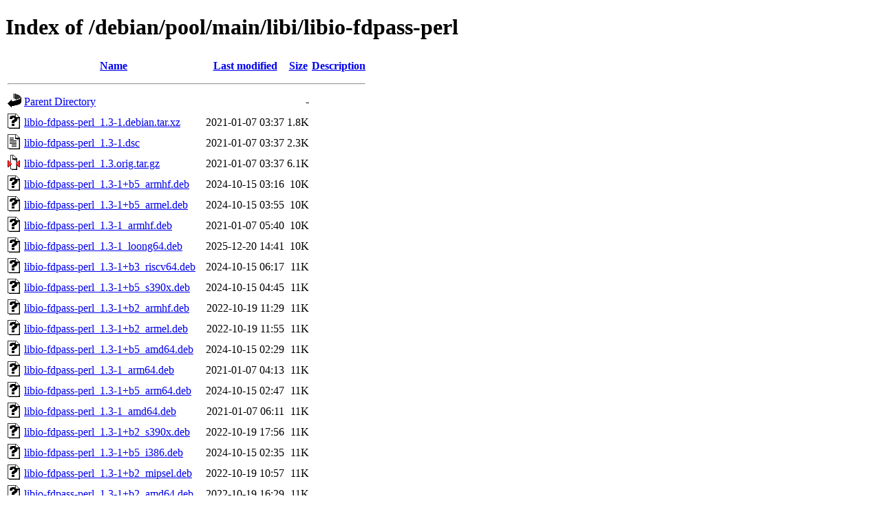

--- FILE ---
content_type: text/html;charset=UTF-8
request_url: http://ftp.cz.debian.org/debian/pool/main/libi/libio-fdpass-perl/?C=S;O=A
body_size: 938
content:
<!DOCTYPE HTML PUBLIC "-//W3C//DTD HTML 4.01//EN" "http://www.w3.org/TR/html4/strict.dtd">
<html>
 <head>
  <title>Index of /debian/pool/main/libi/libio-fdpass-perl</title>
 </head>
 <body>
<h1>Index of /debian/pool/main/libi/libio-fdpass-perl</h1>
  <table>
   <tr><th valign="top"><img src="/icons/blank.gif" alt="[ICO]"></th><th><a href="?C=N;O=A">Name</a></th><th><a href="?C=M;O=A">Last modified</a></th><th><a href="?C=S;O=D">Size</a></th><th><a href="?C=D;O=A">Description</a></th></tr>
   <tr><th colspan="5"><hr></th></tr>
<tr><td valign="top"><img src="/icons/back.gif" alt="[PARENTDIR]"></td><td><a href="/debian/pool/main/libi/">Parent Directory</a></td><td>&nbsp;</td><td align="right">  - </td><td>&nbsp;</td></tr>
<tr><td valign="top"><img src="/icons/unknown.gif" alt="[   ]"></td><td><a href="libio-fdpass-perl_1.3-1.debian.tar.xz">libio-fdpass-perl_1.3-1.debian.tar.xz</a></td><td align="right">2021-01-07 03:37  </td><td align="right">1.8K</td><td>&nbsp;</td></tr>
<tr><td valign="top"><img src="/icons/text.gif" alt="[TXT]"></td><td><a href="libio-fdpass-perl_1.3-1.dsc">libio-fdpass-perl_1.3-1.dsc</a></td><td align="right">2021-01-07 03:37  </td><td align="right">2.3K</td><td>&nbsp;</td></tr>
<tr><td valign="top"><img src="/icons/compressed.gif" alt="[   ]"></td><td><a href="libio-fdpass-perl_1.3.orig.tar.gz">libio-fdpass-perl_1.3.orig.tar.gz</a></td><td align="right">2021-01-07 03:37  </td><td align="right">6.1K</td><td>&nbsp;</td></tr>
<tr><td valign="top"><img src="/icons/unknown.gif" alt="[   ]"></td><td><a href="libio-fdpass-perl_1.3-1+b5_armhf.deb">libio-fdpass-perl_1.3-1+b5_armhf.deb</a></td><td align="right">2024-10-15 03:16  </td><td align="right"> 10K</td><td>&nbsp;</td></tr>
<tr><td valign="top"><img src="/icons/unknown.gif" alt="[   ]"></td><td><a href="libio-fdpass-perl_1.3-1+b5_armel.deb">libio-fdpass-perl_1.3-1+b5_armel.deb</a></td><td align="right">2024-10-15 03:55  </td><td align="right"> 10K</td><td>&nbsp;</td></tr>
<tr><td valign="top"><img src="/icons/unknown.gif" alt="[   ]"></td><td><a href="libio-fdpass-perl_1.3-1_armhf.deb">libio-fdpass-perl_1.3-1_armhf.deb</a></td><td align="right">2021-01-07 05:40  </td><td align="right"> 10K</td><td>&nbsp;</td></tr>
<tr><td valign="top"><img src="/icons/unknown.gif" alt="[   ]"></td><td><a href="libio-fdpass-perl_1.3-1_loong64.deb">libio-fdpass-perl_1.3-1_loong64.deb</a></td><td align="right">2025-12-20 14:41  </td><td align="right"> 10K</td><td>&nbsp;</td></tr>
<tr><td valign="top"><img src="/icons/unknown.gif" alt="[   ]"></td><td><a href="libio-fdpass-perl_1.3-1+b3_riscv64.deb">libio-fdpass-perl_1.3-1+b3_riscv64.deb</a></td><td align="right">2024-10-15 06:17  </td><td align="right"> 11K</td><td>&nbsp;</td></tr>
<tr><td valign="top"><img src="/icons/unknown.gif" alt="[   ]"></td><td><a href="libio-fdpass-perl_1.3-1+b5_s390x.deb">libio-fdpass-perl_1.3-1+b5_s390x.deb</a></td><td align="right">2024-10-15 04:45  </td><td align="right"> 11K</td><td>&nbsp;</td></tr>
<tr><td valign="top"><img src="/icons/unknown.gif" alt="[   ]"></td><td><a href="libio-fdpass-perl_1.3-1+b2_armhf.deb">libio-fdpass-perl_1.3-1+b2_armhf.deb</a></td><td align="right">2022-10-19 11:29  </td><td align="right"> 11K</td><td>&nbsp;</td></tr>
<tr><td valign="top"><img src="/icons/unknown.gif" alt="[   ]"></td><td><a href="libio-fdpass-perl_1.3-1+b2_armel.deb">libio-fdpass-perl_1.3-1+b2_armel.deb</a></td><td align="right">2022-10-19 11:55  </td><td align="right"> 11K</td><td>&nbsp;</td></tr>
<tr><td valign="top"><img src="/icons/unknown.gif" alt="[   ]"></td><td><a href="libio-fdpass-perl_1.3-1+b5_amd64.deb">libio-fdpass-perl_1.3-1+b5_amd64.deb</a></td><td align="right">2024-10-15 02:29  </td><td align="right"> 11K</td><td>&nbsp;</td></tr>
<tr><td valign="top"><img src="/icons/unknown.gif" alt="[   ]"></td><td><a href="libio-fdpass-perl_1.3-1_arm64.deb">libio-fdpass-perl_1.3-1_arm64.deb</a></td><td align="right">2021-01-07 04:13  </td><td align="right"> 11K</td><td>&nbsp;</td></tr>
<tr><td valign="top"><img src="/icons/unknown.gif" alt="[   ]"></td><td><a href="libio-fdpass-perl_1.3-1+b5_arm64.deb">libio-fdpass-perl_1.3-1+b5_arm64.deb</a></td><td align="right">2024-10-15 02:47  </td><td align="right"> 11K</td><td>&nbsp;</td></tr>
<tr><td valign="top"><img src="/icons/unknown.gif" alt="[   ]"></td><td><a href="libio-fdpass-perl_1.3-1_amd64.deb">libio-fdpass-perl_1.3-1_amd64.deb</a></td><td align="right">2021-01-07 06:11  </td><td align="right"> 11K</td><td>&nbsp;</td></tr>
<tr><td valign="top"><img src="/icons/unknown.gif" alt="[   ]"></td><td><a href="libio-fdpass-perl_1.3-1+b2_s390x.deb">libio-fdpass-perl_1.3-1+b2_s390x.deb</a></td><td align="right">2022-10-19 17:56  </td><td align="right"> 11K</td><td>&nbsp;</td></tr>
<tr><td valign="top"><img src="/icons/unknown.gif" alt="[   ]"></td><td><a href="libio-fdpass-perl_1.3-1+b5_i386.deb">libio-fdpass-perl_1.3-1+b5_i386.deb</a></td><td align="right">2024-10-15 02:35  </td><td align="right"> 11K</td><td>&nbsp;</td></tr>
<tr><td valign="top"><img src="/icons/unknown.gif" alt="[   ]"></td><td><a href="libio-fdpass-perl_1.3-1+b2_mipsel.deb">libio-fdpass-perl_1.3-1+b2_mipsel.deb</a></td><td align="right">2022-10-19 10:57  </td><td align="right"> 11K</td><td>&nbsp;</td></tr>
<tr><td valign="top"><img src="/icons/unknown.gif" alt="[   ]"></td><td><a href="libio-fdpass-perl_1.3-1+b2_amd64.deb">libio-fdpass-perl_1.3-1+b2_amd64.deb</a></td><td align="right">2022-10-19 16:29  </td><td align="right"> 11K</td><td>&nbsp;</td></tr>
<tr><td valign="top"><img src="/icons/unknown.gif" alt="[   ]"></td><td><a href="libio-fdpass-perl_1.3-1+b2_arm64.deb">libio-fdpass-perl_1.3-1+b2_arm64.deb</a></td><td align="right">2022-10-19 10:25  </td><td align="right"> 11K</td><td>&nbsp;</td></tr>
<tr><td valign="top"><img src="/icons/unknown.gif" alt="[   ]"></td><td><a href="libio-fdpass-perl_1.3-1+b2_mips64el.deb">libio-fdpass-perl_1.3-1+b2_mips64el.deb</a></td><td align="right">2022-10-19 11:29  </td><td align="right"> 11K</td><td>&nbsp;</td></tr>
<tr><td valign="top"><img src="/icons/unknown.gif" alt="[   ]"></td><td><a href="libio-fdpass-perl_1.3-1+b5_ppc64el.deb">libio-fdpass-perl_1.3-1+b5_ppc64el.deb</a></td><td align="right">2024-10-15 03:27  </td><td align="right"> 11K</td><td>&nbsp;</td></tr>
<tr><td valign="top"><img src="/icons/unknown.gif" alt="[   ]"></td><td><a href="libio-fdpass-perl_1.3-1+b2_i386.deb">libio-fdpass-perl_1.3-1+b2_i386.deb</a></td><td align="right">2022-10-19 14:11  </td><td align="right"> 11K</td><td>&nbsp;</td></tr>
<tr><td valign="top"><img src="/icons/unknown.gif" alt="[   ]"></td><td><a href="libio-fdpass-perl_1.3-1_i386.deb">libio-fdpass-perl_1.3-1_i386.deb</a></td><td align="right">2021-01-07 05:56  </td><td align="right"> 11K</td><td>&nbsp;</td></tr>
<tr><td valign="top"><img src="/icons/unknown.gif" alt="[   ]"></td><td><a href="libio-fdpass-perl_1.3-1+b2_ppc64el.deb">libio-fdpass-perl_1.3-1+b2_ppc64el.deb</a></td><td align="right">2022-10-19 22:10  </td><td align="right"> 11K</td><td>&nbsp;</td></tr>
   <tr><th colspan="5"><hr></th></tr>
</table>
<address>Apache/2.4.66 (Debian) Server at ftp.cz.debian.org Port 80</address>
</body></html>
